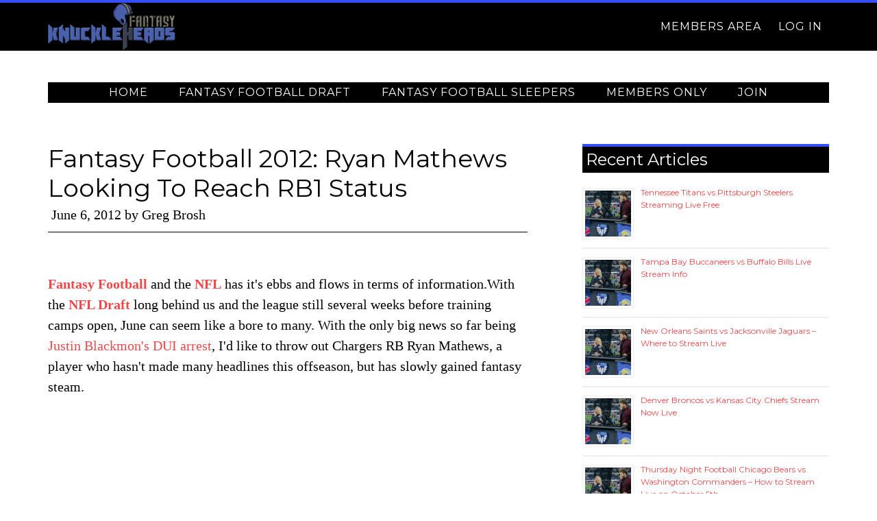

--- FILE ---
content_type: text/html; charset=UTF-8
request_url: https://fantasyknuckleheads.com/fantasy-football-2012-ryan-mathews-looking-to-reach-rb1-status/
body_size: 9101
content:
<!DOCTYPE html>
<html lang="en-US">
<head >
<meta charset="UTF-8" />
<meta name="viewport" content="width=device-width, initial-scale=1" />
<meta name='robots' content='index, follow, max-image-preview:large, max-snippet:-1, max-video-preview:-1' />

	<!-- This site is optimized with the Yoast SEO plugin v24.5 - https://yoast.com/wordpress/plugins/seo/ -->
	<title>Fantasy Football 2012: Ryan Mathews Looking To Reach RB1 Status</title>
	<meta name="description" content="Fantasy Football and the NFL has it&#039;s ebbs and flows in terms of information.With the NFL Draft long behind us and the league still several weeks before" />
	<link rel="canonical" href="https://fantasyknuckleheads.com/fantasy-football-2012-ryan-mathews-looking-to-reach-rb1-status/" />
	<meta property="og:locale" content="en_US" />
	<meta property="og:type" content="article" />
	<meta property="og:title" content="Fantasy Football 2012: Ryan Mathews Looking To Reach RB1 Status" />
	<meta property="og:description" content="Fantasy Football and the NFL has it&#039;s ebbs and flows in terms of information.With the NFL Draft long behind us and the league still several weeks before" />
	<meta property="og:url" content="https://fantasyknuckleheads.com/fantasy-football-2012-ryan-mathews-looking-to-reach-rb1-status/" />
	<meta property="og:site_name" content="Fantasy Knuckleheads" />
	<meta property="article:publisher" content="https://www.facebook.com/Fantasy-Knuckleheads-190276377677750/" />
	<meta property="article:published_time" content="2012-06-06T20:13:55+00:00" />
	<meta property="article:modified_time" content="2018-09-12T02:58:57+00:00" />
	<meta name="author" content="Greg Brosh" />
	<meta name="twitter:card" content="summary_large_image" />
	<meta name="twitter:creator" content="@_knuckleheads" />
	<meta name="twitter:site" content="@_knuckleheads" />
	<meta name="twitter:label1" content="Written by" />
	<meta name="twitter:data1" content="Greg Brosh" />
	<meta name="twitter:label2" content="Est. reading time" />
	<meta name="twitter:data2" content="3 minutes" />
	<script type="application/ld+json" class="yoast-schema-graph">{"@context":"https://schema.org","@graph":[{"@type":"Article","@id":"https://fantasyknuckleheads.com/fantasy-football-2012-ryan-mathews-looking-to-reach-rb1-status/#article","isPartOf":{"@id":"https://fantasyknuckleheads.com/fantasy-football-2012-ryan-mathews-looking-to-reach-rb1-status/"},"author":{"name":"Greg Brosh","@id":"https://fantasyknuckleheads.com/#/schema/person/54b0a74fd5320f3d0a02e129467e7819"},"headline":"Fantasy Football 2012: Ryan Mathews Looking To Reach RB1 Status","datePublished":"2012-06-06T20:13:55+00:00","dateModified":"2018-09-12T02:58:57+00:00","mainEntityOfPage":{"@id":"https://fantasyknuckleheads.com/fantasy-football-2012-ryan-mathews-looking-to-reach-rb1-status/"},"wordCount":622,"publisher":{"@id":"https://fantasyknuckleheads.com/#organization"},"articleSection":["Fantasy Football Draft","Fantasy Football News and Analysis"],"inLanguage":"en-US"},{"@type":"WebPage","@id":"https://fantasyknuckleheads.com/fantasy-football-2012-ryan-mathews-looking-to-reach-rb1-status/","url":"https://fantasyknuckleheads.com/fantasy-football-2012-ryan-mathews-looking-to-reach-rb1-status/","name":"Fantasy Football 2012: Ryan Mathews Looking To Reach RB1 Status","isPartOf":{"@id":"https://fantasyknuckleheads.com/#website"},"datePublished":"2012-06-06T20:13:55+00:00","dateModified":"2018-09-12T02:58:57+00:00","description":"Fantasy Football and the NFL has it's ebbs and flows in terms of information.With the NFL Draft long behind us and the league still several weeks before","breadcrumb":{"@id":"https://fantasyknuckleheads.com/fantasy-football-2012-ryan-mathews-looking-to-reach-rb1-status/#breadcrumb"},"inLanguage":"en-US","potentialAction":[{"@type":"ReadAction","target":["https://fantasyknuckleheads.com/fantasy-football-2012-ryan-mathews-looking-to-reach-rb1-status/"]}]},{"@type":"BreadcrumbList","@id":"https://fantasyknuckleheads.com/fantasy-football-2012-ryan-mathews-looking-to-reach-rb1-status/#breadcrumb","itemListElement":[{"@type":"ListItem","position":1,"name":"Fantasy Football Home","item":"https://fantasyknuckleheads.com/"},{"@type":"ListItem","position":2,"name":"Fantasy Football Draft","item":"https://fantasyknuckleheads.com/fantasy-football-draft/"},{"@type":"ListItem","position":3,"name":"Fantasy Football 2012: Ryan Mathews Looking To Reach RB1 Status"}]},{"@type":"WebSite","@id":"https://fantasyknuckleheads.com/#website","url":"https://fantasyknuckleheads.com/","name":"Fantasy Knuckleheads","description":"Fantasy football sleepers, cheat sheets, stats and tools.","publisher":{"@id":"https://fantasyknuckleheads.com/#organization"},"potentialAction":[{"@type":"SearchAction","target":{"@type":"EntryPoint","urlTemplate":"https://fantasyknuckleheads.com/?s={search_term_string}"},"query-input":{"@type":"PropertyValueSpecification","valueRequired":true,"valueName":"search_term_string"}}],"inLanguage":"en-US"},{"@type":"Organization","@id":"https://fantasyknuckleheads.com/#organization","name":"Fantasy Knuckleheads","url":"https://fantasyknuckleheads.com/","logo":{"@type":"ImageObject","inLanguage":"en-US","@id":"https://fantasyknuckleheads.com/#/schema/logo/image/","url":"https://fantasyknuckleheads.com/wp-content/uploads/2016/01/logo-flat-fantasy-knuckleheads.png","contentUrl":"https://fantasyknuckleheads.com/wp-content/uploads/2016/01/logo-flat-fantasy-knuckleheads.png","width":380,"height":90,"caption":"Fantasy Knuckleheads"},"image":{"@id":"https://fantasyknuckleheads.com/#/schema/logo/image/"},"sameAs":["https://www.facebook.com/Fantasy-Knuckleheads-190276377677750/","https://x.com/_knuckleheads"]},{"@type":"Person","@id":"https://fantasyknuckleheads.com/#/schema/person/54b0a74fd5320f3d0a02e129467e7819","name":"Greg Brosh","image":{"@type":"ImageObject","inLanguage":"en-US","@id":"https://fantasyknuckleheads.com/#/schema/person/image/","url":"https://secure.gravatar.com/avatar/d80dd7cfcd53fdd142b6ee20f01ac6c2?s=96&r=x","contentUrl":"https://secure.gravatar.com/avatar/d80dd7cfcd53fdd142b6ee20f01ac6c2?s=96&r=x","caption":"Greg Brosh"},"description":"Greg Brosh has been playing fantasy football since 1999. He broke into the fantasy football business in 2005 doing work for ProFantasySports.com and SportsGrumblings.com. He soon began working for FantasyFootball.com in 2007 and worked his way up to VP of Operations, which was his title for two years. Along with writing and keeping up on various tasks, Greg is also a graphic designer and has done work for various sites in the past. He is currently serving as Vice President for Fantasy Knuckleheads.","url":"https://fantasyknuckleheads.com/author/gbrosh/"}]}</script>
	<!-- / Yoast SEO plugin. -->


<link rel='dns-prefetch' href='//fonts.googleapis.com' />
<link rel="alternate" type="application/rss+xml" title="Fantasy Knuckleheads &raquo; Feed" href="https://fantasyknuckleheads.com/feed/" />
<link rel="alternate" type="application/rss+xml" title="Fantasy Knuckleheads &raquo; Comments Feed" href="https://fantasyknuckleheads.com/comments/feed/" />
<link rel="alternate" type="application/rss+xml" title="Fantasy Knuckleheads &raquo; Fantasy Football 2012: Ryan Mathews Looking To Reach RB1 Status Comments Feed" href="https://fantasyknuckleheads.com/fantasy-football-2012-ryan-mathews-looking-to-reach-rb1-status/feed/" />
<link rel='stylesheet' id='parallax-pro-theme-css' href='https://fantasyknuckleheads.com/wp-content/themes/parallax-pro/style.css?ver=1.2.2' type='text/css' media='all' />
<link rel='stylesheet' id='wp-block-library-css' href='https://fantasyknuckleheads.com/wp-includes/css/dist/block-library/style.min.css?ver=6.5.7' type='text/css' media='all' />
<style id='classic-theme-styles-inline-css' type='text/css'>
/*! This file is auto-generated */
.wp-block-button__link{color:#fff;background-color:#32373c;border-radius:9999px;box-shadow:none;text-decoration:none;padding:calc(.667em + 2px) calc(1.333em + 2px);font-size:1.125em}.wp-block-file__button{background:#32373c;color:#fff;text-decoration:none}
</style>
<style id='global-styles-inline-css' type='text/css'>
body{--wp--preset--color--black: #000000;--wp--preset--color--cyan-bluish-gray: #abb8c3;--wp--preset--color--white: #ffffff;--wp--preset--color--pale-pink: #f78da7;--wp--preset--color--vivid-red: #cf2e2e;--wp--preset--color--luminous-vivid-orange: #ff6900;--wp--preset--color--luminous-vivid-amber: #fcb900;--wp--preset--color--light-green-cyan: #7bdcb5;--wp--preset--color--vivid-green-cyan: #00d084;--wp--preset--color--pale-cyan-blue: #8ed1fc;--wp--preset--color--vivid-cyan-blue: #0693e3;--wp--preset--color--vivid-purple: #9b51e0;--wp--preset--gradient--vivid-cyan-blue-to-vivid-purple: linear-gradient(135deg,rgba(6,147,227,1) 0%,rgb(155,81,224) 100%);--wp--preset--gradient--light-green-cyan-to-vivid-green-cyan: linear-gradient(135deg,rgb(122,220,180) 0%,rgb(0,208,130) 100%);--wp--preset--gradient--luminous-vivid-amber-to-luminous-vivid-orange: linear-gradient(135deg,rgba(252,185,0,1) 0%,rgba(255,105,0,1) 100%);--wp--preset--gradient--luminous-vivid-orange-to-vivid-red: linear-gradient(135deg,rgba(255,105,0,1) 0%,rgb(207,46,46) 100%);--wp--preset--gradient--very-light-gray-to-cyan-bluish-gray: linear-gradient(135deg,rgb(238,238,238) 0%,rgb(169,184,195) 100%);--wp--preset--gradient--cool-to-warm-spectrum: linear-gradient(135deg,rgb(74,234,220) 0%,rgb(151,120,209) 20%,rgb(207,42,186) 40%,rgb(238,44,130) 60%,rgb(251,105,98) 80%,rgb(254,248,76) 100%);--wp--preset--gradient--blush-light-purple: linear-gradient(135deg,rgb(255,206,236) 0%,rgb(152,150,240) 100%);--wp--preset--gradient--blush-bordeaux: linear-gradient(135deg,rgb(254,205,165) 0%,rgb(254,45,45) 50%,rgb(107,0,62) 100%);--wp--preset--gradient--luminous-dusk: linear-gradient(135deg,rgb(255,203,112) 0%,rgb(199,81,192) 50%,rgb(65,88,208) 100%);--wp--preset--gradient--pale-ocean: linear-gradient(135deg,rgb(255,245,203) 0%,rgb(182,227,212) 50%,rgb(51,167,181) 100%);--wp--preset--gradient--electric-grass: linear-gradient(135deg,rgb(202,248,128) 0%,rgb(113,206,126) 100%);--wp--preset--gradient--midnight: linear-gradient(135deg,rgb(2,3,129) 0%,rgb(40,116,252) 100%);--wp--preset--font-size--small: 13px;--wp--preset--font-size--medium: 20px;--wp--preset--font-size--large: 36px;--wp--preset--font-size--x-large: 42px;--wp--preset--spacing--20: 0.44rem;--wp--preset--spacing--30: 0.67rem;--wp--preset--spacing--40: 1rem;--wp--preset--spacing--50: 1.5rem;--wp--preset--spacing--60: 2.25rem;--wp--preset--spacing--70: 3.38rem;--wp--preset--spacing--80: 5.06rem;--wp--preset--shadow--natural: 6px 6px 9px rgba(0, 0, 0, 0.2);--wp--preset--shadow--deep: 12px 12px 50px rgba(0, 0, 0, 0.4);--wp--preset--shadow--sharp: 6px 6px 0px rgba(0, 0, 0, 0.2);--wp--preset--shadow--outlined: 6px 6px 0px -3px rgba(255, 255, 255, 1), 6px 6px rgba(0, 0, 0, 1);--wp--preset--shadow--crisp: 6px 6px 0px rgba(0, 0, 0, 1);}:where(.is-layout-flex){gap: 0.5em;}:where(.is-layout-grid){gap: 0.5em;}body .is-layout-flex{display: flex;}body .is-layout-flex{flex-wrap: wrap;align-items: center;}body .is-layout-flex > *{margin: 0;}body .is-layout-grid{display: grid;}body .is-layout-grid > *{margin: 0;}:where(.wp-block-columns.is-layout-flex){gap: 2em;}:where(.wp-block-columns.is-layout-grid){gap: 2em;}:where(.wp-block-post-template.is-layout-flex){gap: 1.25em;}:where(.wp-block-post-template.is-layout-grid){gap: 1.25em;}.has-black-color{color: var(--wp--preset--color--black) !important;}.has-cyan-bluish-gray-color{color: var(--wp--preset--color--cyan-bluish-gray) !important;}.has-white-color{color: var(--wp--preset--color--white) !important;}.has-pale-pink-color{color: var(--wp--preset--color--pale-pink) !important;}.has-vivid-red-color{color: var(--wp--preset--color--vivid-red) !important;}.has-luminous-vivid-orange-color{color: var(--wp--preset--color--luminous-vivid-orange) !important;}.has-luminous-vivid-amber-color{color: var(--wp--preset--color--luminous-vivid-amber) !important;}.has-light-green-cyan-color{color: var(--wp--preset--color--light-green-cyan) !important;}.has-vivid-green-cyan-color{color: var(--wp--preset--color--vivid-green-cyan) !important;}.has-pale-cyan-blue-color{color: var(--wp--preset--color--pale-cyan-blue) !important;}.has-vivid-cyan-blue-color{color: var(--wp--preset--color--vivid-cyan-blue) !important;}.has-vivid-purple-color{color: var(--wp--preset--color--vivid-purple) !important;}.has-black-background-color{background-color: var(--wp--preset--color--black) !important;}.has-cyan-bluish-gray-background-color{background-color: var(--wp--preset--color--cyan-bluish-gray) !important;}.has-white-background-color{background-color: var(--wp--preset--color--white) !important;}.has-pale-pink-background-color{background-color: var(--wp--preset--color--pale-pink) !important;}.has-vivid-red-background-color{background-color: var(--wp--preset--color--vivid-red) !important;}.has-luminous-vivid-orange-background-color{background-color: var(--wp--preset--color--luminous-vivid-orange) !important;}.has-luminous-vivid-amber-background-color{background-color: var(--wp--preset--color--luminous-vivid-amber) !important;}.has-light-green-cyan-background-color{background-color: var(--wp--preset--color--light-green-cyan) !important;}.has-vivid-green-cyan-background-color{background-color: var(--wp--preset--color--vivid-green-cyan) !important;}.has-pale-cyan-blue-background-color{background-color: var(--wp--preset--color--pale-cyan-blue) !important;}.has-vivid-cyan-blue-background-color{background-color: var(--wp--preset--color--vivid-cyan-blue) !important;}.has-vivid-purple-background-color{background-color: var(--wp--preset--color--vivid-purple) !important;}.has-black-border-color{border-color: var(--wp--preset--color--black) !important;}.has-cyan-bluish-gray-border-color{border-color: var(--wp--preset--color--cyan-bluish-gray) !important;}.has-white-border-color{border-color: var(--wp--preset--color--white) !important;}.has-pale-pink-border-color{border-color: var(--wp--preset--color--pale-pink) !important;}.has-vivid-red-border-color{border-color: var(--wp--preset--color--vivid-red) !important;}.has-luminous-vivid-orange-border-color{border-color: var(--wp--preset--color--luminous-vivid-orange) !important;}.has-luminous-vivid-amber-border-color{border-color: var(--wp--preset--color--luminous-vivid-amber) !important;}.has-light-green-cyan-border-color{border-color: var(--wp--preset--color--light-green-cyan) !important;}.has-vivid-green-cyan-border-color{border-color: var(--wp--preset--color--vivid-green-cyan) !important;}.has-pale-cyan-blue-border-color{border-color: var(--wp--preset--color--pale-cyan-blue) !important;}.has-vivid-cyan-blue-border-color{border-color: var(--wp--preset--color--vivid-cyan-blue) !important;}.has-vivid-purple-border-color{border-color: var(--wp--preset--color--vivid-purple) !important;}.has-vivid-cyan-blue-to-vivid-purple-gradient-background{background: var(--wp--preset--gradient--vivid-cyan-blue-to-vivid-purple) !important;}.has-light-green-cyan-to-vivid-green-cyan-gradient-background{background: var(--wp--preset--gradient--light-green-cyan-to-vivid-green-cyan) !important;}.has-luminous-vivid-amber-to-luminous-vivid-orange-gradient-background{background: var(--wp--preset--gradient--luminous-vivid-amber-to-luminous-vivid-orange) !important;}.has-luminous-vivid-orange-to-vivid-red-gradient-background{background: var(--wp--preset--gradient--luminous-vivid-orange-to-vivid-red) !important;}.has-very-light-gray-to-cyan-bluish-gray-gradient-background{background: var(--wp--preset--gradient--very-light-gray-to-cyan-bluish-gray) !important;}.has-cool-to-warm-spectrum-gradient-background{background: var(--wp--preset--gradient--cool-to-warm-spectrum) !important;}.has-blush-light-purple-gradient-background{background: var(--wp--preset--gradient--blush-light-purple) !important;}.has-blush-bordeaux-gradient-background{background: var(--wp--preset--gradient--blush-bordeaux) !important;}.has-luminous-dusk-gradient-background{background: var(--wp--preset--gradient--luminous-dusk) !important;}.has-pale-ocean-gradient-background{background: var(--wp--preset--gradient--pale-ocean) !important;}.has-electric-grass-gradient-background{background: var(--wp--preset--gradient--electric-grass) !important;}.has-midnight-gradient-background{background: var(--wp--preset--gradient--midnight) !important;}.has-small-font-size{font-size: var(--wp--preset--font-size--small) !important;}.has-medium-font-size{font-size: var(--wp--preset--font-size--medium) !important;}.has-large-font-size{font-size: var(--wp--preset--font-size--large) !important;}.has-x-large-font-size{font-size: var(--wp--preset--font-size--x-large) !important;}
.wp-block-navigation a:where(:not(.wp-element-button)){color: inherit;}
:where(.wp-block-post-template.is-layout-flex){gap: 1.25em;}:where(.wp-block-post-template.is-layout-grid){gap: 1.25em;}
:where(.wp-block-columns.is-layout-flex){gap: 2em;}:where(.wp-block-columns.is-layout-grid){gap: 2em;}
.wp-block-pullquote{font-size: 1.5em;line-height: 1.6;}
</style>
<link rel='stylesheet' id='custom-stylesheet-css' href='https://fantasyknuckleheads.com/wp-content/themes/parallax-pro/my-templates/custom.css?ver=3.5.0' type='text/css' media='all' />
<link rel='stylesheet' id='parallax-google-fonts-css' href='//fonts.googleapis.com/css?family=Montserrat&#038;ver=1.2.2' type='text/css' media='all' />
<script type="text/javascript" src="https://fantasyknuckleheads.com/wp-includes/js/jquery/jquery.min.js?ver=3.7.1" id="jquery-core-js"></script>
<script type="text/javascript" src="https://fantasyknuckleheads.com/wp-includes/js/jquery/jquery-migrate.min.js?ver=3.4.1" id="jquery-migrate-js"></script>
<script type="text/javascript" src="https://fantasyknuckleheads.com/wp-content/themes/parallax-pro/js/responsive-menu.js?ver=1.0.0" id="parallax-responsive-menu-js"></script>
<!-- Google tag (gtag.js) -->
<script async src="https://www.googletagmanager.com/gtag/js?id=UA-3262701-8"></script>
<script>
  window.dataLayer = window.dataLayer || [];
  function gtag(){dataLayer.push(arguments);}
  gtag('js', new Date());

  gtag('config', 'UA-3262701-8');
</script><style type="text/css">.site-title a { background: url(https://fantasyknuckleheads.com/wp-content/uploads/2015/08/Fantasy_Knuckleheads_logo.png) no-repeat !important; }</style>
<link rel="icon" href="https://fantasyknuckleheads.com/wp-content/uploads/2015/02/cropped-Ned_sheild-32x32.jpg" sizes="32x32" />
<link rel="icon" href="https://fantasyknuckleheads.com/wp-content/uploads/2015/02/cropped-Ned_sheild-192x192.jpg" sizes="192x192" />
<link rel="apple-touch-icon" href="https://fantasyknuckleheads.com/wp-content/uploads/2015/02/cropped-Ned_sheild-180x180.jpg" />
<meta name="msapplication-TileImage" content="https://fantasyknuckleheads.com/wp-content/uploads/2015/02/cropped-Ned_sheild-270x270.jpg" />
</head>
<body class="post-template-default single single-post postid-27938 single-format-standard custom-header header-image content-sidebar genesis-breadcrumbs-visible genesis-footer-widgets-visible"><div class="site-container"><header class="site-header"><div class="wrap"><div class="title-area"><p class="site-title"><a href="https://fantasyknuckleheads.com/">Fantasy Knuckleheads</a></p><p class="site-description">Fantasy football sleepers, cheat sheets, stats and tools.</p></div><div class="widget-area header-widget-area"><section id="nav_menu-12" class="widget widget_nav_menu"><div class="widget-wrap"><nav class="nav-header"><ul id="menu-mag-top" class="menu genesis-nav-menu"><li id="menu-item-88832" class="menu-item menu-item-type-custom menu-item-object-custom menu-item-has-children menu-item-88832"><a href="https://fantasyknuckleheads.com/members-only/"><span >Members Area</span></a>
<ul class="sub-menu">
	<li id="menu-item-88831" class="menu-item menu-item-type-custom menu-item-object-custom menu-item-88831"><a href="https://fantasyknuckleheads.com/custom-draft-worksheet/"><span >Cheat Sheet</span></a></li>
	<li id="menu-item-88858" class="menu-item menu-item-type-custom menu-item-object-custom menu-item-88858"><a href="https://fantasyknuckleheads.com/dfs-optimal-lineup-tool/"><span >DFS Lineup Tool</span></a></li>
</ul>
</li>
<li id="menu-item-88830" class="menu-item menu-item-type-custom menu-item-object-custom menu-item-88830"><a href="https://fantasyknuckleheads.com/wp-login.php"><span >Log In</span></a></li>
</ul></nav></div></section>
</div></div></header><div class="site-inner"><nav class="nav-primary" aria-label="Main"><div class="wrap"><ul id="menu-main-menu-pre-season" class="menu genesis-nav-menu menu-primary"><li id="menu-item-84609" class="menu-item menu-item-type-custom menu-item-object-custom menu-item-home menu-item-84609"><a href="https://fantasyknuckleheads.com/"><span >Home</span></a></li>
<li id="menu-item-88745" class="menu-item menu-item-type-taxonomy menu-item-object-category current-post-ancestor current-menu-parent current-post-parent menu-item-88745"><a href="https://fantasyknuckleheads.com/fantasy-football-draft/"><span >Fantasy Football Draft</span></a></li>
<li id="menu-item-88746" class="menu-item menu-item-type-taxonomy menu-item-object-category menu-item-88746"><a href="https://fantasyknuckleheads.com/fantasy-football-sleepers/"><span >Fantasy Football Sleepers</span></a></li>
<li id="menu-item-84619" class="menu-item menu-item-type-post_type menu-item-object-page menu-item-has-children menu-item-84619"><a href="https://fantasyknuckleheads.com/members-only/"><span >Members Only</span></a>
<ul class="sub-menu">
	<li id="menu-item-84620" class="menu-item menu-item-type-post_type menu-item-object-page menu-item-84620"><a title="Custom Draft Cheat Sheets" href="https://fantasyknuckleheads.com/custom-draft-worksheet/"><span >Cheat Sheets</span></a></li>
	<li id="menu-item-88857" class="menu-item menu-item-type-custom menu-item-object-custom menu-item-88857"><a href="https://fantasyknuckleheads.com/dfs-optimal-lineup-tool/"><span >DFS Lineup Tool</span></a></li>
	<li id="menu-item-88834" class="menu-item menu-item-type-custom menu-item-object-custom menu-item-88834"><a href="https://fantasyknuckleheads.com/members-only/"><span >Discord</span></a></li>
	<li id="menu-item-84618" class="menu-item menu-item-type-custom menu-item-object-custom menu-item-84618"><a rel="nofollow" href="https://fantasyknuckleheads.com/wp-login.php"><span >Log In</span></a></li>
</ul>
</li>
<li id="menu-item-88703" class="menu-item menu-item-type-custom menu-item-object-custom menu-item-88703"><a href="https://fantasyknuckleheads.com/premium-fantasy-football-draft-guide/"><span >Join</span></a></li>
</ul></div></nav><div class="content-sidebar-wrap"><main class="content"><article class="post-27938 post type-post status-publish format-standard category-fantasy-football-draft category-fantasy-football-analysis entry" aria-label="Fantasy Football 2012: Ryan Mathews Looking To Reach RB1 Status"><header class="entry-header"><h1 class="entry-title">Fantasy Football 2012: Ryan Mathews Looking To Reach RB1 Status</h1>
<p class="entry-meta"><time class="entry-time">June 6, 2012</time> by <span class="entry-author"><span class="entry-author-name">Greg Brosh</span></span> </p></header><div class="entry-content"><p><a title="Fantasy Football" href="https://fantasyknuckleheads.com/" target="_blank"><strong>Fantasy Football</strong></a> and the <a title="NFL Coverage" href="https://fantasyknuckleheads.com/nfl-coverage/" target="_blank"><strong>NFL</strong></a> has it's ebbs and flows in terms of information.With the <a title="NFL Coverage" href="https://fantasyknuckleheads.com/nfl-coverage/" target="_blank"><strong>NFL Draft</strong></a> long behind us and the league still several weeks before training camps open, June can seem like a bore to many. With the only big news so far being <a title="Fantasy Football 2012: Justin Blackmon’s DUI A Sign Of Things To Come?" href="https://fantasyknuckleheads.com/fantasy-football-2012-justin-blackmons-dui-a-sign-of-things-to-come/" target="_blank">Justin Blackmon's DUI arrest</a>, I'd like to throw out Chargers RB Ryan Mathews, a player who hasn't made many headlines this offseason, but has slowly gained fantasy steam.</p><p>
<script async src="//pagead2.googlesyndication.com/pagead/js/adsbygoogle.js"></script>
<!-- FKH-Middle-Content -->
<ins class="adsbygoogle"
     style="display:block"
     data-ad-client="ca-pub-4092621159897364"
     data-ad-slot="2619291508"
     data-ad-format="auto"></ins>
<script>
(adsbygoogle = window.adsbygoogle || []).push({});
</script>
</p>
<p>Mathews may not have been a player who made himself welcomed early in his career after missing four games in 2010. But after rushing for 1091 yards on just 222 carries (4.9 avg) and catching 50 passes in 2011, it might be time we finally include Mathews in with RB1-type players like Maurice Jones-Drew and Chris Johnson.</p>
<figure id="attachment_27948" aria-describedby="caption-attachment-27948" style="width: 450px" class="wp-caption aligncenter"><figcaption id="caption-attachment-27948" class="wp-caption-text">Ryan Mathews could wind up with RB1-type numbers once the 2012 fantasy season is up.</figcaption></figure>
<p>In my last <a title="2012 Fantasy Football Two Round Mock Draft – Round Two" href="https://fantasyknuckleheads.com/2012-fantasy-football-two-round-mock-draft-round-two/" target="_blank">Two-Round Mock Draft</a> done back in April, I had Mathews going at the 2.4 spot. But with news coming out the last several weeks that the coaching staff and Norv Turner plan on giving Mathews the rock as much as possible, I think we may see Mathews crack the first round in the upcoming weeks, if he hasn't already.</p>
<p>Here are several pieces of info I gathered on what the media and the Chargers think of Mathews in 2012:</p>
<blockquote>
<p id="h302437-p14"><em>Ryan Mathews and Curtis Brinkley are the only true tailbacks on the roster. Turner is excited about the strides Mathews can continue to make in his third season, saying he expects Mathews to be a "guy who has that breakout, big-time year." - <a rel="nofollow" href="http://www.utsandiego.com/news/2012/mar/28/bolts-will-run-leron/" target="_blank">San Diego Union Tribune</a></em></p>
</blockquote>
<blockquote><p><em>“I personally think he’s ready to take that next step,” said Turner, who added he thinks Mathews has what it takes to someday lead the league in rushing. “That means, to me, the production goes way up, and he’s more of the guy that is on the field most of the time. I think he’s grown a lot in terms of understanding his responsibility when the ball is in his hand.” - <a rel="nofollow" href="http://www.utsandiego.com/news/2012/may/26/chargers-mathews-having-strong-offseason/" target="_blank">San Diego Union Tribune</a></em></p></blockquote>
<blockquote><p><em>Last week, Turner said in San Diego he was getting Mathews ready "for everything he can handle.'' Sounds very much like Mathews, if he stays upright, will get his 300 carries, and then some. - Peter King, SI.COM</em></p></blockquote>
<p>I have no doubt that Mathews has the talent to be an every-down workhorse. Between averaging 4.6 yards per carry and 7.9 yards per catch over the last two seasons, Mathews could easily be a stud in PPR and non-PPR formats. The question in my mind is health. Does Mathews have the durability to carry the ball 300+ times and play all sixteen games? His 2010 rookie season was marred by injuries and he missed two games last year. With any fantasy player, especially a running back, there is always going to be a chance that the guy is going to miss some time. But when you select the guy with your first pick, durability is always a concern.</p>
<p>If I had to choose between a guy like Frank Gore, Steven Jackson or Ryan Mathews at the end of the first round, I would almost have to go with Mathews simply because of the higher ceiling. And if Turner stays true to his commitment, the Chargers backfield will finally get out of the dreaded running-back-by-committee mode, which had been the case with Mathews and Mike Tolbert (Carolina).</p>
<p>But I warn owners: if you do take a chance on Mathews as your RB1, you had better factor in which running back will wind up as No. 2 on the depth chart. Le'Ron McClain anyone?</p>
</div><footer class="entry-footer"><script async src="//pagead2.googlesyndication.com/pagead/js/adsbygoogle.js"></script>
<!-- fkh-responsive -->
<ins class="adsbygoogle"
     style="display:block"
     data-ad-client="ca-pub-4092621159897364"
     data-ad-slot="6689596707"
     data-ad-format="auto"></ins>
<script>
(adsbygoogle = window.adsbygoogle || []).push({});
</script><div class="breadcrumb">Category<span class="breadcrumb-link-wrap"><a class="breadcrumb-link" href="https://fantasyknuckleheads.com/"><span class="breadcrumb-link-text-wrap"></span></a><meta ></span> - <span class="breadcrumb-link-wrap"><a class="breadcrumb-link" href="https://fantasyknuckleheads.com/fantasy-football-draft/"><span class="breadcrumb-link-text-wrap">Fantasy Football Draft</span></a><meta ></span> - Fantasy Football 2012: Ryan Mathews Looking To Reach RB1 Status</div></footer></article><div class="after-entry widget-area"><section id="text-59" class="widget widget_text"><div class="widget-wrap">			<div class="textwidget"><div class="newsletter2">
<form id="mc-embedded-subscribe-form2" class="validate" action="https://fantasyknuckleheads.us1.list-manage.com/subscribe/post?u=804e6f84187a9020800ccebd9&amp;id=3cd31b214f" method="post" name="mc-embedded-subscribe-form2" novalidate="" target="_blank">
<p class="newsgrab2">Dominate Your League</p>
<div class="forminputs">
<p><input id="mce-MMERGE2" class="text" name="MMERGE" type="text" value="" placeholder="first name" /> <input id="mce-EMAIL2" class="email" name="EMAIL" type="email" value="" placeholder="email address" /> <input id="mc-embedded-subscribe2" class="submit" name="subscribe" type="submit" value="Yes, I Want To Win" /></p>
<div style="position: absolute; left: -5000px;" aria-hidden="true"><input tabindex="-1" name="b_804e6f84187a9020800ccebd9_3cd31b214f" type="text" value="" /></div>
</div>
</form>
</div>
</div>
		</div></section>
</div></main><aside class="sidebar sidebar-primary widget-area" role="complementary" aria-label="Primary Sidebar"><section id="rpwe_widget-2" class="widget rpwe_widget recent-posts-extended"><div class="widget-wrap"><h4 class="widget-title widgettitle">Recent Articles</h4>
<div  class="rpwe-block"><ul class="rpwe-ul"><li class="rpwe-li rpwe-clearfix"><a class="rpwe-img" href="https://fantasyknuckleheads.com/tennessee-titans-vs-pittsburgh-steelers-streaming-live-free/" target="_self"><img class="rpwe-alignleft rpwe-thumb" src="https://fantasyknuckleheads.com/wp-content/uploads/2023/09/Thursday-Night-Football-Steam-Live-75x75.jpg" alt="Tennessee Titans vs Pittsburgh Steelers Streaming Live Free" height="75" width="75" loading="lazy" decoding="async"></a><h3 class="rpwe-title"><a href="https://fantasyknuckleheads.com/tennessee-titans-vs-pittsburgh-steelers-streaming-live-free/" target="_self">Tennessee Titans vs Pittsburgh Steelers Streaming Live Free</a></h3></li><li class="rpwe-li rpwe-clearfix"><a class="rpwe-img" href="https://fantasyknuckleheads.com/tampa-bay-buccaneers-vs-buffalo-bills-live-stream-info/" target="_self"><img class="rpwe-alignleft rpwe-thumb" src="https://fantasyknuckleheads.com/wp-content/uploads/2023/09/Thursday-Night-Football-Steam-Live-75x75.jpg" alt="Tampa Bay Buccaneers vs Buffalo Bills Live Stream Info" height="75" width="75" loading="lazy" decoding="async"></a><h3 class="rpwe-title"><a href="https://fantasyknuckleheads.com/tampa-bay-buccaneers-vs-buffalo-bills-live-stream-info/" target="_self">Tampa Bay Buccaneers vs Buffalo Bills Live Stream Info</a></h3></li><li class="rpwe-li rpwe-clearfix"><a class="rpwe-img" href="https://fantasyknuckleheads.com/new-orleans-saints-vs-jacksonville-jaguars-where-to-stream-live/" target="_self"><img class="rpwe-alignleft rpwe-thumb" src="https://fantasyknuckleheads.com/wp-content/uploads/2023/09/Thursday-Night-Football-Steam-Live-75x75.jpg" alt="New Orleans Saints vs Jacksonville Jaguars &#8211; Where to Stream Live" height="75" width="75" loading="lazy" decoding="async"></a><h3 class="rpwe-title"><a href="https://fantasyknuckleheads.com/new-orleans-saints-vs-jacksonville-jaguars-where-to-stream-live/" target="_self">New Orleans Saints vs Jacksonville Jaguars &#8211; Where to Stream Live</a></h3></li><li class="rpwe-li rpwe-clearfix"><a class="rpwe-img" href="https://fantasyknuckleheads.com/denver-broncos-vs-kansas-city-chiefs-stream-now-live/" target="_self"><img class="rpwe-alignleft rpwe-thumb" src="https://fantasyknuckleheads.com/wp-content/uploads/2023/09/Thursday-Night-Football-Steam-Live-75x75.jpg" alt="Denver Broncos vs Kansas City Chiefs Stream Now Live" height="75" width="75" loading="lazy" decoding="async"></a><h3 class="rpwe-title"><a href="https://fantasyknuckleheads.com/denver-broncos-vs-kansas-city-chiefs-stream-now-live/" target="_self">Denver Broncos vs Kansas City Chiefs Stream Now Live</a></h3></li><li class="rpwe-li rpwe-clearfix"><a class="rpwe-img" href="https://fantasyknuckleheads.com/thursday-night-football-chicago-bears-vs-washington-commanders-how-to-stream-live-on-october-5th/" target="_self"><img class="rpwe-alignleft rpwe-thumb" src="https://fantasyknuckleheads.com/wp-content/uploads/2023/09/Thursday-Night-Football-Steam-Live-75x75.jpg" alt="Thursday Night Football Chicago Bears vs. Washington Commanders – How to Stream Live on October 5th" height="75" width="75" loading="lazy" decoding="async"></a><h3 class="rpwe-title"><a href="https://fantasyknuckleheads.com/thursday-night-football-chicago-bears-vs-washington-commanders-how-to-stream-live-on-october-5th/" target="_self">Thursday Night Football Chicago Bears vs. Washington Commanders – How to Stream Live on October 5th</a></h3></li></ul></div><!-- Generated by http://wordpress.org/plugins/recent-posts-widget-extended/ --></div></section>
<section id="nav_menu-10" class="widget widget_nav_menu"><div class="widget-wrap"><h4 class="widget-title widgettitle">Need To Know</h4>
<div class="menu-neds-picks-straight-nfl-container"><ul id="menu-neds-picks-straight-nfl" class="menu"><li id="menu-item-69393" class="menu-item menu-item-type-post_type menu-item-object-page menu-item-69393"><a title="Premium Fantasy Football Draft Guide 2017" href="https://fantasyknuckleheads.com/premium-fantasy-football-draft-guide/">Premium Fantasy Football Draft Guide</a></li>
<li id="menu-item-88821" class="menu-item menu-item-type-post_type menu-item-object-page menu-item-88821"><a href="https://fantasyknuckleheads.com/average-draft-position/">Average Draft Position (ADP) Report</a></li>
</ul></div></div></section>
</aside></div></div><div class="footer-widgets"><div class="wrap"><div class="widget-area footer-widgets-1 footer-widget-area"><section id="text-61" class="widget widget_text"><div class="widget-wrap"><h4 class="widget-title widgettitle">ABOUT US</h4>
			<div class="textwidget"><p>Established in the summer of 2009, Fantasy Knuckleheads is devoted to providing quality fantasy football news, advice, cheat sheets, tools and services. We&#8217;re not a mega-sports-site that churns out content by the pound. We&#8217;re simply a small, tight knit group of fantasy experts turned writers that love what we do, especially when we&#8217;re right. We strive to tell you something you don&#8217;t already know that&#8217;s actionable and at the very least, informative.</p>
</div>
		</div></section>
</div></div></div><footer class="site-footer"><div class="wrap"><div class="creds"><p>Copyright &copy; 2026 &middot; Fantasy Knuckleheads &middot; </p></div><p></p></div></footer></div><script defer src="https://static.cloudflareinsights.com/beacon.min.js/vcd15cbe7772f49c399c6a5babf22c1241717689176015" integrity="sha512-ZpsOmlRQV6y907TI0dKBHq9Md29nnaEIPlkf84rnaERnq6zvWvPUqr2ft8M1aS28oN72PdrCzSjY4U6VaAw1EQ==" data-cf-beacon='{"version":"2024.11.0","token":"bf57438cefb04ae6abd88b0bce1f19ae","r":1,"server_timing":{"name":{"cfCacheStatus":true,"cfEdge":true,"cfExtPri":true,"cfL4":true,"cfOrigin":true,"cfSpeedBrain":true},"location_startswith":null}}' crossorigin="anonymous"></script>
</body></html>

<!-- Dynamic page generated in 3.107 seconds. -->
<!-- Cached page generated by WP-Super-Cache on 2026-01-14 01:11:57 -->

<!-- Compression = gzip -->

--- FILE ---
content_type: text/html; charset=utf-8
request_url: https://www.google.com/recaptcha/api2/aframe
body_size: 267
content:
<!DOCTYPE HTML><html><head><meta http-equiv="content-type" content="text/html; charset=UTF-8"></head><body><script nonce="NYzVc3DZ7e0mB7FNqaN--A">/** Anti-fraud and anti-abuse applications only. See google.com/recaptcha */ try{var clients={'sodar':'https://pagead2.googlesyndication.com/pagead/sodar?'};window.addEventListener("message",function(a){try{if(a.source===window.parent){var b=JSON.parse(a.data);var c=clients[b['id']];if(c){var d=document.createElement('img');d.src=c+b['params']+'&rc='+(localStorage.getItem("rc::a")?sessionStorage.getItem("rc::b"):"");window.document.body.appendChild(d);sessionStorage.setItem("rc::e",parseInt(sessionStorage.getItem("rc::e")||0)+1);localStorage.setItem("rc::h",'1768371138217');}}}catch(b){}});window.parent.postMessage("_grecaptcha_ready", "*");}catch(b){}</script></body></html>